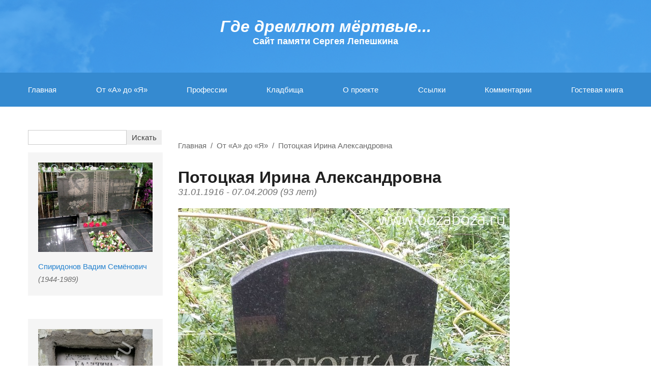

--- FILE ---
content_type: text/html; charset=windows-1251
request_url: https://bozaboza.ru/people/potockaya-irina-aleksandrovna-1916-2009/
body_size: 3756
content:
<!DOCTYPE html>
<html>
<head>
    <meta charset="widnows-1251"/>
    <!--[if lt IE 9]><script src="http://html5shiv.googlecode.com/svn/trunk/html5.js"></script><![endif]-->
    	<title>Диктор радио и ТВ Потоцкая Ирина Александровна 1916-2009 гг</title>
	<meta name="keywords" content="Потоцкая Ирина Александровна, Дикторы радио и ТВ, где похоронен" />
	<meta name="description" content="Где дремлют мертвые: Потоцкая Ирина Александровна - Актриса театра им. Гоголя, диктор Всесоюзного радио, з.а. РСФСР (1957)" />
    	<meta property="og:title" content="Потоцкая Ирина Александровна">
    	<meta property="og:description" content="Актриса театра им. Гоголя, диктор Всесоюзного радио, з.а. РСФСР (1957)">
    	<meta property="og:image" content="https://bozaboza.ru/upload/catalog/229/abc5b28e0a.jpg">
	
    <link rel="shortcut icon" href="/fav1.ico" type="image/x-icon">
    <link href='https://fonts.googleapis.com/css?family=Ubuntu:400,300,300italic,400italic,500italic,700,700italic&subset=latin,cyrillic' rel='stylesheet' type='text/css'>
    <link href="/styles/normalize.min.css" rel="stylesheet">
    <link href="/styles/jquery.fancybox.min.css" rel="stylesheet">
    <link href="/styles/jquery.bxslider.css" rel="stylesheet">
    <link href="/styles/s.css?v=23112015" rel="stylesheet">

</head>

<body class="main noselect">

<div class="wrapper">

    <header class="header">
        <a href="/" class="logo">
            <div class="h1">Где дремлют мёртвые...</div>
            <div class="h2">Cайт памяти Сергея Лепешкина</div>
        </a>
        

<!-- nav-bar -->
    <nav>
        <!-- nav -->
        <ul>
            <li><a href="/">Главная</a></li>
                            <li class="active">
                    <a href="/people/" title="От «А» до «Я»">От «А» до «Я»</a>
                </li>
                            <li >
                    <a href="/professii/" title="Профессии">Профессии</a>
                </li>
                            <li >
                    <a href="/kladbischa/" title="Кладбища">Кладбища</a>
                </li>
                            <li >
                    <a href="/about/" title="О проекте">О проекте</a>
                </li>
                            <li >
                    <a href="/ssylki/" title="Ссылки">Ссылки</a>
                </li>
                            <li >
                    <a href="/kommentarii/" title="Комментарии">Комментарии</a>
                </li>
                            <li >
                    <a href="/gostevaya-kniga/" title="Гостевая книга">Гостевая книга</a>
                </li>
                    </ul>
   </nav>             
		
    </header><!-- .header-->

    <main class="content">
        <div class=" block-inner">
            <div class="content-wrapper">
                <div class="col-left">
                <div class="content-holder">
                <form action="/search/" class="contact-form search" method="get">
                    <fieldset>
                    <div class="row">
                       <div class="text">
                            <input class="contact-name-1" type="text" name="q" value="">
                        </div>
                        <div class="row-submit">
                            <input type="submit" value="Искать" class="btn-submit searchbtn">
                        </div>
                    </div>
                    </fieldset>
                </form>
                </div>
                    
<div class="random-wrapper">
            <div class="random-item" itemscope itemtype="http://schema.org/ImageObject">
        <a class="name" title="Спиридонов Вадим Семёнович" href="https://bozaboza.ru/people/spiridonov-vadim-semyonovich-1944-1989/"><img src="/upload/catalog/235/t_225x176x7f96ce730a.jpg" alt="Спиридонов Вадим Семёнович" title="Спиридонов Вадим Семёнович" itemprop="contentUrl" /></a>
        <a class="name" title="Спиридонов Вадим Семёнович" href="https://bozaboza.ru/people/spiridonov-vadim-semyonovich-1944-1989/" itemprop="name">Спиридонов Вадим Семёнович</a>
        <div class="years">(1944-1989)</div>
    </div>
            <div class="random-item" itemscope itemtype="http://schema.org/ImageObject">
        <a class="name" title="Грипич Алексей Львович" href="https://bozaboza.ru/people/gripich-aleksej-lvovich-1891-1983/"><img src="/upload/catalog/152/t_225x176xf93ec89139.jpg" alt="Грипич Алексей Львович" title="Грипич Алексей Львович" itemprop="contentUrl" /></a>
        <a class="name" title="Грипич Алексей Львович" href="https://bozaboza.ru/people/gripich-aleksej-lvovich-1891-1983/" itemprop="name">Грипич Алексей Львович</a>
        <div class="years">(1891-1983)</div>
    </div>
            <div class="random-item" itemscope itemtype="http://schema.org/ImageObject">
        <a class="name" title="Орвид Георгий Антонович" href="https://bozaboza.ru/people/orvid-georgij-antonovich-1904-1980/"><img src="/upload/catalog/318/t_225x176xb466d11e19.jpg" alt="Орвид Георгий Антонович" title="Орвид Георгий Антонович" itemprop="contentUrl" /></a>
        <a class="name" title="Орвид Георгий Антонович" href="https://bozaboza.ru/people/orvid-georgij-antonovich-1904-1980/" itemprop="name">Орвид Георгий Антонович</a>
        <div class="years">(1904-1980)</div>
    </div>
    </div>                </div>
                <div class="col-right">
                    	
<div class="breadcrumbs">
    <ul>
        <li><a href="/">Главная</a></li><li><a href="/people/">От «А» до «Я»</a></li><li><a href="https://bozaboza.ru/people/potockaya-irina-aleksandrovna-1916-2009/">Потоцкая Ирина Александровна</a></li>    </ul>
</div>
    <h1>
		Потоцкая Ирина Александровна        <small>
			31.01.1916            - 07.04.2009            (93 лет)
        </small>
    </h1>

	        <ul class="bxslider" data-count="1">
			                <li itemscope itemtype="http://schema.org/ImageObject">
                    <a class="fancy-link" rel="gallery" href="/upload/catalog/229/t_1200x0xabc5b28e0a.jpg">
                        <img src="/upload/catalog/229/t_652x0xabc5b28e0a.jpg" alt="Потоцкая Ирина Александровна"
                             title="Потоцкая Ирина Александровна" itemprop="contentUrl"/>
                    </a>
                </li>
			        </ul>
	
    <div class="persona-info">
        <div class="row">
			            <a href="https://ru.wikipedia.org/wiki/Потоцкая,_Ирина_Александровна" target="_blank">
				                <p>Актриса театра им. Гоголя, диктор Всесоюзного радио, з.а. РСФСР (1957)</p>
				</a>        </div>
        <div class="row">
            <div class="caption">Профессия:</div>
            <span><a href="https://bozaboza.ru/professii/?id=15">Дикторы радио и ТВ</a></span>
			<p>
</p>        </div>

        <div class="row">
            <div class="caption">Место захоронения:</div>
            <span><a href="https://bozaboza.ru/kladbischa/?id=5">Николо-Архангельское кладбище</a></span>
        </div>

        <div class="meta">
            Страница создана 27.08.2015        </div>
    </div>

	<div class="form_comment" onsubmit="return checkForm(this);">
    <form method="post" id="form_catalog_comments">
        <input type="hidden" name="action" value="catalog_comments">
        <p class="title_comment">Написать комментарий</p>
        <input type="hidden" name="catalog_item_id" value="3318">
        <input class="name_comment" type="text" placeholder="Ваше имя" required name="name">
        <input class="email_comment" type="text" placeholder="Ваш e-mail (необязательно)" name="email">
        <textarea class="text_comment" rows="5" cols="69" placeholder="Ваш комментарий" required name="text"></textarea>
        <!--		<div class="captcha_img"></div><input class="captcha_comment" type="text" placeholder="Код с картинки" required><br>-->
        <input type="submit" value="ОТПРАВИТЬ">
    </form>
</div>
<div style="display:none">
    <div id="data">
        <h3 class="comment-popup__title">Комментарий был добавлен</h3>
        <p class="comment-popup__text">Ваш комментарий появится на сайте после проверки модератором</p>
        <a title="Close" class="comment-popup__close" id="closed">OK</a>
    </div>
</div></div>
            </div>
        </div>
    </main><!-- .content -->

</div><!-- .wrapper -->

<footer class="footer">

    <div class="block-inner clearfix">
        <div class="counters pull-left">
                    <script type="text/javascript"> var yaParams = {ip_adress: "3.16.213.46"}; //объявляем параметр ip_adress и записываем в него IP посетителя </script>

<!-- Yandex.Metrika informer -->
<body>
<a href="https://metrika.yandex.ru/stat/?id=34403745&amp;from=informer"
target="_blank" rel="nofollow"><img src="https://informer.yandex.ru/informer/34403745/3_1_FFFFFFFF_EFEFEFFF_0_pageviews"
style="width:88px; height:31px; border:0;" alt="Яндекс.Метрика" title="Яндекс.Метрика: данные за сегодня (просмотры, визиты и уникальные посетители)" class="ym-advanced-informer" data-cid="34403745" data-lang="ru" /></a>
<!-- /Yandex.Metrika informer -->

<!-- Yandex.Metrika counter -->
<script type="text/javascript" >
   (function(m,e,t,r,i,k,a){m[i]=m[i]||function(){(m[i].a=m[i].a||[]).push(arguments)};
   m[i].l=1*new Date();k=e.createElement(t),a=e.getElementsByTagName(t)[0],k.async=1,k.src=r,a.parentNode.insertBefore(k,a)})
   (window, document, "script", "https://mc.yandex.ru/metrika/tag.js", "ym");

   ym(34403745, "init", {
        clickmap:true,
        trackLinks:true,
        accurateTrackBounce:true,
        webvisor:true
   });
</script>
<noscript><div><img src="https://mc.yandex.ru/watch/34403745" style="position:absolute; left:-9999px;" alt="" /></div></noscript>
 </body>
<!-- /Yandex.Metrika counter -->

















<!--LiveInternet counter--><script type="text/javascript"><!--
document.write("<a href='//www.liveinternet.ru/click' "+
"target=_blank><img src='//counter.yadro.ru/hit?t12.9;r"+
escape(document.referrer)+((typeof(screen)=="undefined")?"":
";s"+screen.width+"*"+screen.height+"*"+(screen.colorDepth?
screen.colorDepth:screen.pixelDepth))+";u"+escape(document.URL)+
";"+Math.random()+
"' alt='' title='LiveInternet: показано число просмотров за 24"+
" часа, посетителей за 24 часа и за сегодня' "+
"border='0' width='88' height='31'><\/a>")
//--></script><!--/LiveInternet-->
        </div>
                <div class="copy pull-left">© 2008–2026 «Где дремлют мёртвые»         <br><a href="mailto:admin@bozaboza.ru">admin@bozaboza.ru</a></div>
        <div class="mail pull-left">
            Поделиться:&nbsp;&nbsp;
                        <a href="https://vk.com/share.php?url=http%3A%2F%2Fbozaboza.ru%2Fpeople%2Fpotockaya-irina-aleksandrovna-1916-2009%2F" class="footer-share footer-share_vk"></a>
            <a href="https://connect.mail.ru/share?url=http%3A%2F%2Fbozaboza.ru%2Fpeople%2Fpotockaya-irina-aleksandrovna-1916-2009%2F" class="footer-share footer-share_mail"></a>
	    <a href="https://connect.ok.ru/offer?url=http%3A%2F%2Fbozaboza.ru%2Fpeople%2Fpotockaya-irina-aleksandrovna-1916-2009%2F" class="footer-share footer-share_ok"></a>
        </div>
        <div class="dev pull-right"><a href="https://dextra.ru" target="_blank">Разработка сайта: <span>Интернет-агентство Dextra</span></a></div>

    </div>

</footer><!-- .footer -->


<div class="hidden">

</div>

<script type="text/javascript" src="/js/jquery-2.1.4.min.js"></script>
<script type="text/javascript" src="/js/inheritance.js"></script>
<script type="text/javascript" src="/js/jquery.fancybox.js"></script>
<script type="text/javascript" src="/js/jquery.validate.min.js"></script>
<script type="text/javascript" src="/js/jquery.mousewheel.min.js"></script>
<script type="text/javascript" src="/js/jquery.bxslider.min.js"></script>
<script type="text/javascript" src="/js/main.js"></script>

</body>
</html>